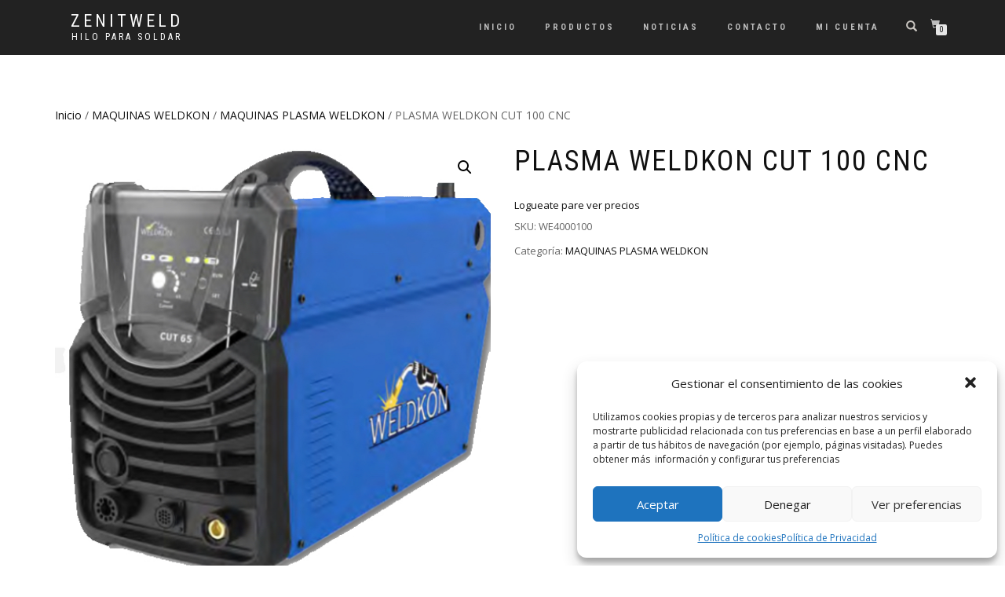

--- FILE ---
content_type: text/html; charset=UTF-8
request_url: https://www.zenitweld.com/producto/plasma-weldkon-cut-100-cnc/
body_size: 12132
content:
<!DOCTYPE html>
<html lang="es">
<head>
<meta charset="UTF-8">
<meta name="viewport" content="width=device-width, initial-scale=1, maximum-scale=1">
<link rel="profile" href="http://gmpg.org/xfn/11">

<title>PLASMA WELDKON CUT 100 CNC &#8211; Zenitweld</title>
<link rel='dns-prefetch' href='//s.w.org' />
<link rel="alternate" type="application/rss+xml" title="Zenitweld &raquo; Feed" href="https://www.zenitweld.com/feed/" />
<link rel="alternate" type="application/rss+xml" title="Zenitweld &raquo; RSS de los comentarios" href="https://www.zenitweld.com/comments/feed/" />
		<script type="text/javascript">
			window._wpemojiSettings = {"baseUrl":"https:\/\/s.w.org\/images\/core\/emoji\/11\/72x72\/","ext":".png","svgUrl":"https:\/\/s.w.org\/images\/core\/emoji\/11\/svg\/","svgExt":".svg","source":{"concatemoji":"https:\/\/www.zenitweld.com\/wp-includes\/js\/wp-emoji-release.min.js?ver=4.9.28"}};
			!function(e,a,t){var n,r,o,i=a.createElement("canvas"),p=i.getContext&&i.getContext("2d");function s(e,t){var a=String.fromCharCode;p.clearRect(0,0,i.width,i.height),p.fillText(a.apply(this,e),0,0);e=i.toDataURL();return p.clearRect(0,0,i.width,i.height),p.fillText(a.apply(this,t),0,0),e===i.toDataURL()}function c(e){var t=a.createElement("script");t.src=e,t.defer=t.type="text/javascript",a.getElementsByTagName("head")[0].appendChild(t)}for(o=Array("flag","emoji"),t.supports={everything:!0,everythingExceptFlag:!0},r=0;r<o.length;r++)t.supports[o[r]]=function(e){if(!p||!p.fillText)return!1;switch(p.textBaseline="top",p.font="600 32px Arial",e){case"flag":return s([55356,56826,55356,56819],[55356,56826,8203,55356,56819])?!1:!s([55356,57332,56128,56423,56128,56418,56128,56421,56128,56430,56128,56423,56128,56447],[55356,57332,8203,56128,56423,8203,56128,56418,8203,56128,56421,8203,56128,56430,8203,56128,56423,8203,56128,56447]);case"emoji":return!s([55358,56760,9792,65039],[55358,56760,8203,9792,65039])}return!1}(o[r]),t.supports.everything=t.supports.everything&&t.supports[o[r]],"flag"!==o[r]&&(t.supports.everythingExceptFlag=t.supports.everythingExceptFlag&&t.supports[o[r]]);t.supports.everythingExceptFlag=t.supports.everythingExceptFlag&&!t.supports.flag,t.DOMReady=!1,t.readyCallback=function(){t.DOMReady=!0},t.supports.everything||(n=function(){t.readyCallback()},a.addEventListener?(a.addEventListener("DOMContentLoaded",n,!1),e.addEventListener("load",n,!1)):(e.attachEvent("onload",n),a.attachEvent("onreadystatechange",function(){"complete"===a.readyState&&t.readyCallback()})),(n=t.source||{}).concatemoji?c(n.concatemoji):n.wpemoji&&n.twemoji&&(c(n.twemoji),c(n.wpemoji)))}(window,document,window._wpemojiSettings);
		</script>
		<style type="text/css">
img.wp-smiley,
img.emoji {
	display: inline !important;
	border: none !important;
	box-shadow: none !important;
	height: 1em !important;
	width: 1em !important;
	margin: 0 .07em !important;
	vertical-align: -0.1em !important;
	background: none !important;
	padding: 0 !important;
}
</style>
<link rel='stylesheet' id='sidebar-login-css'  href='https://www.zenitweld.com/wp-content/plugins/sidebar-login/assets/css/sidebar-login.css?ver=2.7.3' type='text/css' media='all' />
<link rel='stylesheet' id='photoswipe-css'  href='https://www.zenitweld.com/wp-content/plugins/woocommerce/assets/css/photoswipe/photoswipe.css?ver=3.3.6' type='text/css' media='all' />
<link rel='stylesheet' id='photoswipe-default-skin-css'  href='https://www.zenitweld.com/wp-content/plugins/woocommerce/assets/css/photoswipe/default-skin/default-skin.css?ver=3.3.6' type='text/css' media='all' />
<link rel='stylesheet' id='cmplz-general-css'  href='https://www.zenitweld.com/wp-content/plugins/complianz-gdpr/assets/css/cookieblocker.min.css?ver=6.1.2' type='text/css' media='all' />
<link rel='stylesheet' id='bootstrap-css'  href='https://www.zenitweld.com/wp-content/themes/shop-isle/assets/bootstrap/css/bootstrap.min.css?ver=20120208' type='text/css' media='all' />
<link rel='stylesheet' id='magnific-popup-css'  href='https://www.zenitweld.com/wp-content/themes/shop-isle/assets/css/vendor/magnific-popup.min.css?ver=20120208' type='text/css' media='all' />
<link rel='stylesheet' id='flexslider-css'  href='https://www.zenitweld.com/wp-content/themes/shop-isle/assets/css/vendor/flexslider.min.css?ver=20120208' type='text/css' media='all' />
<link rel='stylesheet' id='owl-carousel-css'  href='https://www.zenitweld.com/wp-content/themes/shop-isle/assets/css/vendor/owl.carousel.min.css?ver=2.1.7' type='text/css' media='all' />
<link rel='stylesheet' id='shop-isle-animate-css'  href='https://www.zenitweld.com/wp-content/themes/shop-isle/assets/css/vendor/animate.min.css?ver=20120208' type='text/css' media='all' />
<link rel='stylesheet' id='shop-isle-main-style-css'  href='https://www.zenitweld.com/wp-content/themes/shop-isle/assets/css/style.css?ver=1.1.42' type='text/css' media='all' />
<link rel='stylesheet' id='shop-isle-style-css'  href='https://www.zenitweld.com/wp-content/themes/shop-isle-child/style.css?ver=1.1.42' type='text/css' media='all' />
<link rel='stylesheet' id='shop-isle-woocommerce-style1-css'  href='https://www.zenitweld.com/wp-content/themes/shop-isle/inc/woocommerce/css/woocommerce.css?ver=11' type='text/css' media='all' />
<script type='text/javascript' src='https://www.zenitweld.com/wp-includes/js/jquery/jquery.js?ver=1.12.4'></script>
<script type='text/javascript' src='https://www.zenitweld.com/wp-includes/js/jquery/jquery-migrate.min.js?ver=1.4.1'></script>
<script type='text/javascript' src='https://www.zenitweld.com/wp-content/plugins/sidebar-login/assets/js/jquery.blockUI.min.js?ver=2.70'></script>
<script type='text/javascript'>
/* <![CDATA[ */
var sidebar_login_params = {"ajax_url":"https:\/\/www.zenitweld.com\/wp-admin\/admin-ajax.php","force_ssl_admin":"1","is_ssl":"1","i18n_username_required":"Por favor, introduce tu usuario","i18n_password_required":"Por favor, introduce tu contrase\u00f1a","error_class":"sidebar_login_error"};
/* ]]> */
</script>
<script type='text/javascript' src='https://www.zenitweld.com/wp-content/plugins/sidebar-login/assets/js/sidebar-login.min.js?ver=2.7.3'></script>
<link rel='https://api.w.org/' href='https://www.zenitweld.com/wp-json/' />
<link rel="EditURI" type="application/rsd+xml" title="RSD" href="https://www.zenitweld.com/xmlrpc.php?rsd" />
<link rel="wlwmanifest" type="application/wlwmanifest+xml" href="https://www.zenitweld.com/wp-includes/wlwmanifest.xml" /> 
<meta name="generator" content="WordPress 4.9.28" />
<meta name="generator" content="WooCommerce 3.3.6" />
<link rel="canonical" href="https://www.zenitweld.com/producto/plasma-weldkon-cut-100-cnc/" />
<link rel='shortlink' href='https://www.zenitweld.com/?p=3398' />
<link rel="alternate" type="application/json+oembed" href="https://www.zenitweld.com/wp-json/oembed/1.0/embed?url=https%3A%2F%2Fwww.zenitweld.com%2Fproducto%2Fplasma-weldkon-cut-100-cnc%2F" />
<link rel="alternate" type="text/xml+oembed" href="https://www.zenitweld.com/wp-json/oembed/1.0/embed?url=https%3A%2F%2Fwww.zenitweld.com%2Fproducto%2Fplasma-weldkon-cut-100-cnc%2F&#038;format=xml" />
<style>.cmplz-hidden{display:none!important;}</style><style id="shop_isle_customizr_pallete" type="text/css">.shop_isle_footer_sidebar, .woocommerce-Tabs-panel { background-color: #fcfcfc; }.module.module-video { padding: 130px 0px; }.shop_isle_header_title h1 a, .shop_isle_header_title h2 a { color: #ffffff; }</style>	<noscript><style>.woocommerce-product-gallery{ opacity: 1 !important; }</style></noscript>
			<style type="text/css" id="wp-custom-css">
			/*
Puedes añadir tu propio CSS aquí.

Haz clic en el icono de ayuda de arriba para averiguar más.
*/

#menu-menu-principal{
	font-weight: bold;
}		</style>
	</head>
<body data-cmplz=1 class="product-template-default single single-product postid-3398 woocommerce woocommerce-page woocommerce-active">

	
	<!-- Preloader -->
	
	<header class="header ">
			<!-- Navigation start -->
		<nav class="navbar navbar-custom navbar-fixed-top " role="navigation">

		<div class="container">
		<div class="header-container">

		<div class="navbar-header">
		<div class="shop_isle_header_title"><div class="shop-isle-header-title-inner"><p class="site-title"><a href="https://www.zenitweld.com/" title="Zenitweld" rel="home">Zenitweld</a></p><p class="site-description"><a href="https://www.zenitweld.com/" title="HIlo para soldar" rel="home">HIlo para soldar</a></p></div></div>
						<div type="button" class="navbar-toggle" data-toggle="collapse" data-target="#custom-collapse">
							<span class="sr-only">Cambiar navegación</span>
							<span class="icon-bar"></span>
							<span class="icon-bar"></span>
							<span class="icon-bar"></span>
						</div>
					</div>

					<div class="header-menu-wrap">
						<div class="collapse navbar-collapse" id="custom-collapse">

							<ul id="menu-menu-principal" class="nav navbar-nav navbar-right"><li id="menu-item-26" class="menu-item menu-item-type-post_type menu-item-object-page menu-item-home menu-item-26"><a href="https://www.zenitweld.com/">Inicio</a></li>
<li id="menu-item-75" class="menu-item menu-item-type-post_type menu-item-object-page current_page_parent menu-item-75"><a href="https://www.zenitweld.com/tienda/">Productos</a></li>
<li id="menu-item-31" class="menu-item menu-item-type-taxonomy menu-item-object-category menu-item-31"><a href="https://www.zenitweld.com/category/noticias/">Noticias</a></li>
<li id="menu-item-51" class="menu-item menu-item-type-post_type menu-item-object-page menu-item-51"><a href="https://www.zenitweld.com/contacto/">Contacto</a></li>
<li id="menu-item-76" class="menu-item menu-item-type-post_type menu-item-object-page menu-item-76"><a href="https://www.zenitweld.com/mi-cuenta/">Mi cuenta</a></li>
</ul>
						</div>
					</div>

											<div class="navbar-cart">

							<div class="header-search">
								<div class="glyphicon glyphicon-search header-search-button"></div>
								<div class="header-search-input">
									<form role="search" method="get" class="woocommerce-product-search" action="https://www.zenitweld.com/">
										<input type="search" class="search-field" placeholder="Buscar productos&hellip;" value="" name="s" title="Buscar por:" />
										<input type="submit" value="Buscar" />
										<input type="hidden" name="post_type" value="product" />
									</form>
								</div>
							</div>

															<div class="navbar-cart-inner">
									<a href="https://www.zenitweld.com/carrito/" title="Ver tu cesta de la compra" class="cart-contents">
										<span class="icon-basket"></span>
										<span class="cart-item-number">0</span>
									</a>
																	</div>
							
						</div>
					
				</div>
			</div>

		</nav>
		<!-- Navigation end -->
		
	
	</header>

	<div class="main">
		
			<section class="module module-super-small">
			<div class="container product-main-content"><nav class="woocommerce-breadcrumb"><a href="https://www.zenitweld.com">Inicio</a>&nbsp;&#47;&nbsp;<a href="https://www.zenitweld.com/categoria-producto/6/">MAQUINAS WELDKON</a>&nbsp;&#47;&nbsp;<a href="https://www.zenitweld.com/categoria-producto/6/9/">MAQUINAS PLASMA WELDKON</a>&nbsp;&#47;&nbsp;PLASMA WELDKON CUT 100 CNC</nav><div id="product-3398" class="post-3398 product type-product status-publish has-post-thumbnail product_cat-51 first instock shipping-taxable product-type-simple">

	<div class="woocommerce-product-gallery woocommerce-product-gallery--with-images woocommerce-product-gallery--columns-6 images" data-columns="6" style="opacity: 0; transition: opacity .25s ease-in-out;">
	<figure class="woocommerce-product-gallery__wrapper">
		<div data-thumb="https://www.zenitweld.com/wp-content/uploads/2023/02/196-1-100x100.jpg" class="woocommerce-product-gallery__image"><a href="https://www.zenitweld.com/wp-content/uploads/2023/02/196-1.jpg"><img width="548" height="566" src="https://www.zenitweld.com/wp-content/uploads/2023/02/196-1.jpg" class="wp-post-image" alt="" title="196-1.jpg" data-caption="" data-src="https://www.zenitweld.com/wp-content/uploads/2023/02/196-1.jpg" data-large_image="https://www.zenitweld.com/wp-content/uploads/2023/02/196-1.jpg" data-large_image_width="548" data-large_image_height="566" srcset="https://www.zenitweld.com/wp-content/uploads/2023/02/196-1.jpg 548w, https://www.zenitweld.com/wp-content/uploads/2023/02/196-1-290x300.jpg 290w" sizes="(max-width: 548px) 100vw, 548px" /></a></div><div data-thumb="https://www.zenitweld.com/wp-content/uploads/2023/02/197-1-100x100.jpg" class="woocommerce-product-gallery__image"><a href="https://www.zenitweld.com/wp-content/uploads/2023/02/197-1.jpg"><img width="555" height="782" src="https://www.zenitweld.com/wp-content/uploads/2023/02/197-1-555x782.jpg" class="" alt="" title="197-1.jpg" data-caption="" data-src="https://www.zenitweld.com/wp-content/uploads/2023/02/197-1.jpg" data-large_image="https://www.zenitweld.com/wp-content/uploads/2023/02/197-1.jpg" data-large_image_width="1240" data-large_image_height="1748" srcset="https://www.zenitweld.com/wp-content/uploads/2023/02/197-1-555x782.jpg 555w, https://www.zenitweld.com/wp-content/uploads/2023/02/197-1-213x300.jpg 213w, https://www.zenitweld.com/wp-content/uploads/2023/02/197-1-768x1083.jpg 768w, https://www.zenitweld.com/wp-content/uploads/2023/02/197-1-726x1024.jpg 726w, https://www.zenitweld.com/wp-content/uploads/2023/02/197-1.jpg 1240w" sizes="(max-width: 555px) 100vw, 555px" /></a></div><div data-thumb="https://www.zenitweld.com/wp-content/uploads/2023/02/198-1-100x100.jpg" class="woocommerce-product-gallery__image"><a href="https://www.zenitweld.com/wp-content/uploads/2023/02/198-1.jpg"><img width="555" height="782" src="https://www.zenitweld.com/wp-content/uploads/2023/02/198-1-555x782.jpg" class="" alt="" title="198-1.jpg" data-caption="" data-src="https://www.zenitweld.com/wp-content/uploads/2023/02/198-1.jpg" data-large_image="https://www.zenitweld.com/wp-content/uploads/2023/02/198-1.jpg" data-large_image_width="1240" data-large_image_height="1748" srcset="https://www.zenitweld.com/wp-content/uploads/2023/02/198-1-555x782.jpg 555w, https://www.zenitweld.com/wp-content/uploads/2023/02/198-1-213x300.jpg 213w, https://www.zenitweld.com/wp-content/uploads/2023/02/198-1-768x1083.jpg 768w, https://www.zenitweld.com/wp-content/uploads/2023/02/198-1-726x1024.jpg 726w, https://www.zenitweld.com/wp-content/uploads/2023/02/198-1.jpg 1240w" sizes="(max-width: 555px) 100vw, 555px" /></a></div><div data-thumb="https://www.zenitweld.com/wp-content/uploads/2023/02/199-1-100x100.jpg" class="woocommerce-product-gallery__image"><a href="https://www.zenitweld.com/wp-content/uploads/2023/02/199-1.jpg"><img width="548" height="566" src="https://www.zenitweld.com/wp-content/uploads/2023/02/199-1.jpg" class="" alt="" title="199-1.jpg" data-caption="" data-src="https://www.zenitweld.com/wp-content/uploads/2023/02/199-1.jpg" data-large_image="https://www.zenitweld.com/wp-content/uploads/2023/02/199-1.jpg" data-large_image_width="548" data-large_image_height="566" srcset="https://www.zenitweld.com/wp-content/uploads/2023/02/199-1.jpg 548w, https://www.zenitweld.com/wp-content/uploads/2023/02/199-1-290x300.jpg 290w" sizes="(max-width: 548px) 100vw, 548px" /></a></div>	</figure>
</div>

	<div class="summary entry-summary">
		<h1 class="product_title entry-title">PLASMA WELDKON CUT 100 CNC</h1><a href="https://www.zenitweld.com/mi-cuenta/">Logueate pare ver precios</a><div class="product_meta">

	
	
		<span class="sku_wrapper">SKU: <span class="sku">WE4000100</span></span>

	
	<span class="posted_in">Categoría: <a href="https://www.zenitweld.com/categoria-producto/6/9/" rel="tag">MAQUINAS PLASMA WELDKON</a></span>
	
	
</div>

	</div>

	
	<div class="woocommerce-tabs wc-tabs-wrapper">
		<ul class="tabs wc-tabs" role="tablist">
							<li class="description_tab" id="tab-title-description" role="tab" aria-controls="tab-description">
					<a href="#tab-description">Descripción</a>
				</li>
					</ul>
					<div class="woocommerce-Tabs-panel woocommerce-Tabs-panel--description panel entry-content wc-tab" id="tab-description" role="tabpanel" aria-labelledby="tab-title-description">
				
  <h2>Descripción</h2>

<p>WELDKON  CUT  es una fuente de alimentaci&oacute;n trif&aacute;sica del inversor <br />para cortar. <br />Monta una antorcha con ignici&oacute;n neum&aacute;tica y permite tener un mayor rendimiento de corte con una vida de punta alargada y un consumo reducido de aire comprimido. <br />La fuente de alimentaci&oacute;n del inversor con un ciclo de trabajo muy alto permite un uso intensivo a la m&aacute;xima corriente de corte. <br />El controlador de arco piloto aumenta la capacidad de corte y la velocidad, y hace que la m&aacute;quina sea ideal para cortar en cuadr&iacute;cula. <br />Est&aacute; equipado con sensores de temperatura, voltaje y corriente para una alta protecci&oacute;n</p>
			</div>
			</div>

</div></div><div class="container"></div><hr class="divider-w"><div class="container">
	<section class="related products">

		<h2>Productos relacionados</h2>

		<ul class="products columns-4">

			
				<li class="post-3393 product type-product status-publish has-post-thumbnail product_cat-51 first instock shipping-taxable product-type-simple">
	<a href="https://www.zenitweld.com/producto/plasma-weldkon-cut-65-cnc/" class="woocommerce-LoopProduct-link woocommerce-loop-product__link"><img width="262" height="262" src="https://www.zenitweld.com/wp-content/uploads/2023/02/191-1.jpg" class="attachment-shop_catalog size-shop_catalog wp-post-image" alt="" title="191-1.jpg" srcset="https://www.zenitweld.com/wp-content/uploads/2023/02/191-1.jpg 300w, https://www.zenitweld.com/wp-content/uploads/2023/02/191-1-150x150.jpg 150w, https://www.zenitweld.com/wp-content/uploads/2023/02/191-1-100x100.jpg 100w" sizes="(max-width: 262px) 100vw, 262px" /><img width="262" height="325" src="https://www.zenitweld.com/wp-content/uploads/2023/02/192-1-262x325.jpg" class="attachment-shop_catalog size-shop_catalog" alt="" srcset="https://www.zenitweld.com/wp-content/uploads/2023/02/192-1-262x325.jpg 262w, https://www.zenitweld.com/wp-content/uploads/2023/02/192-1-58x72.jpg 58w" sizes="(max-width: 262px) 100vw, 262px" /><h2 class="woocommerce-loop-product__title">PLASMA WELDKON CUT 65 CNC</h2></a><a href="https://www.zenitweld.com/mi-cuenta/">Logueate pare ver precios</a></li>

			
		</ul>

	</section>

</div>

			</div><!-- .container -->
		</section><!-- .module-small -->
			<hr class="divider-w"><section class="module module-small-bottom aya"><div class="container"><div class="row"><div class="col-sm-6 col-sm-offset-3"><h2 class="module-title font-alt">Productos exclusivos</h2><div class="module-subtitle font-serif">Categoría especial de productos</div></div></div><!-- .row --><div class="row"><div class="owl-carousel text-center" data-items="16" data-pagination="true" data-navigation="false" data-rtl="false" ><div class="owl-item"><div class="col-sm-12"><div class="ex-product"><a href="https://www.zenitweld.com/producto/plasma-weldkon-cut-100-cnc/"><img width="262" height="325" src="//www.zenitweld.com/wp-content/uploads/2023/02/196-1-262x325.jpg" class="attachment-woocommerce_thumbnail size-woocommerce_thumbnail wp-post-image" alt="" srcset="//www.zenitweld.com/wp-content/uploads/2023/02/196-1-262x325.jpg 262w, //www.zenitweld.com/wp-content/uploads/2023/02/196-1-58x72.jpg 58w" sizes="(max-width: 262px) 100vw, 262px" /></a><h4 class="shop-item-title font-alt"><a href="https://www.zenitweld.com/producto/plasma-weldkon-cut-100-cnc/">PLASMA WELDKON CUT 100 CNC</a></h4></div></div></div><div class="owl-item"><div class="col-sm-12"><div class="ex-product"><a href="https://www.zenitweld.com/producto/plasma-weldkon-cut-65-cnc/"><img width="262" height="262" src="//www.zenitweld.com/wp-content/uploads/2023/02/191-1.jpg" class="attachment-woocommerce_thumbnail size-woocommerce_thumbnail wp-post-image" alt="" srcset="//www.zenitweld.com/wp-content/uploads/2023/02/191-1.jpg 300w, //www.zenitweld.com/wp-content/uploads/2023/02/191-1-150x150.jpg 150w, //www.zenitweld.com/wp-content/uploads/2023/02/191-1-100x100.jpg 100w" sizes="(max-width: 262px) 100vw, 262px" /></a><h4 class="shop-item-title font-alt"><a href="https://www.zenitweld.com/producto/plasma-weldkon-cut-65-cnc/">PLASMA WELDKON CUT 65 CNC</a></h4></div></div></div><div class="owl-item"><div class="col-sm-12"><div class="ex-product"><a href="https://www.zenitweld.com/producto/inverter-weldkon-mig-200-lcd-tig-ac-dc-h-f-multifuncion/"><img width="262" height="325" src="//www.zenitweld.com/wp-content/uploads/2023/02/210-1-262x325.jpg" class="attachment-woocommerce_thumbnail size-woocommerce_thumbnail wp-post-image" alt="" srcset="//www.zenitweld.com/wp-content/uploads/2023/02/210-1-262x325.jpg 262w, //www.zenitweld.com/wp-content/uploads/2023/02/210-1-58x72.jpg 58w" sizes="(max-width: 262px) 100vw, 262px" /></a><h4 class="shop-item-title font-alt"><a href="https://www.zenitweld.com/producto/inverter-weldkon-mig-200-lcd-tig-ac-dc-h-f-multifuncion/">INVERTER WELDKON MIG 200 LCD TIG AC/DC H.F. MULTIFUNCION</a></h4></div></div></div><div class="owl-item"><div class="col-sm-12"><div class="ex-product"><a href="https://www.zenitweld.com/producto/inverter-mig-weldkon-350w-pulsada-multifuncion-400v/"><img width="262" height="262" src="//www.zenitweld.com/wp-content/uploads/2023/02/220-1.jpg" class="attachment-woocommerce_thumbnail size-woocommerce_thumbnail wp-post-image" alt="" srcset="//www.zenitweld.com/wp-content/uploads/2023/02/220-1.jpg 300w, //www.zenitweld.com/wp-content/uploads/2023/02/220-1-150x150.jpg 150w, //www.zenitweld.com/wp-content/uploads/2023/02/220-1-100x100.jpg 100w" sizes="(max-width: 262px) 100vw, 262px" /></a><h4 class="shop-item-title font-alt"><a href="https://www.zenitweld.com/producto/inverter-mig-weldkon-350w-pulsada-multifuncion-400v/">INVERTER MIG WELDKON 350W PULSADA MULTIFUNCION 400V</a></h4></div></div></div><div class="owl-item"><div class="col-sm-12"><div class="ex-product"><a href="https://www.zenitweld.com/producto/inverter-mig-weldkon-300-pulsada-multifuncion-400v/"><img width="262" height="262" src="//www.zenitweld.com/wp-content/uploads/2023/02/151-1.jpg" class="attachment-woocommerce_thumbnail size-woocommerce_thumbnail wp-post-image" alt="" srcset="//www.zenitweld.com/wp-content/uploads/2023/02/151-1.jpg 300w, //www.zenitweld.com/wp-content/uploads/2023/02/151-1-150x150.jpg 150w, //www.zenitweld.com/wp-content/uploads/2023/02/151-1-100x100.jpg 100w" sizes="(max-width: 262px) 100vw, 262px" /></a><h4 class="shop-item-title font-alt"><a href="https://www.zenitweld.com/producto/inverter-mig-weldkon-300-pulsada-multifuncion-400v/">INVERTER MIG WELDKON 300 PULSADA MULTIFUNCION 400V</a></h4></div></div></div><div class="owl-item"><div class="col-sm-12"><div class="ex-product"><a href="https://www.zenitweld.com/producto/inverter-weldkon-mig-200-lcd-multifuncion/"><img width="262" height="271" src="//www.zenitweld.com/wp-content/uploads/2023/02/180-1.jpg" class="attachment-woocommerce_thumbnail size-woocommerce_thumbnail wp-post-image" alt="" srcset="//www.zenitweld.com/wp-content/uploads/2023/02/180-1.jpg 309w, //www.zenitweld.com/wp-content/uploads/2023/02/180-1-290x300.jpg 290w" sizes="(max-width: 262px) 100vw, 262px" /></a><h4 class="shop-item-title font-alt"><a href="https://www.zenitweld.com/producto/inverter-weldkon-mig-200-lcd-multifuncion/">INVERTER WELDKON MIG 200 LCD MULTIFUNCION</a></h4></div></div></div><div class="owl-item"><div class="col-sm-12"><div class="ex-product"><a href="https://www.zenitweld.com/producto/inverter-weldkon-tig-270-dc-multivoltaje-220-380-pfc/"><img width="262" height="325" src="//www.zenitweld.com/wp-content/uploads/2023/02/160-1-262x325.png" class="attachment-woocommerce_thumbnail size-woocommerce_thumbnail wp-post-image" alt="" srcset="//www.zenitweld.com/wp-content/uploads/2023/02/160-1-262x325.png 262w, //www.zenitweld.com/wp-content/uploads/2023/02/160-1-58x72.png 58w" sizes="(max-width: 262px) 100vw, 262px" /></a><h4 class="shop-item-title font-alt"><a href="https://www.zenitweld.com/producto/inverter-weldkon-tig-270-dc-multivoltaje-220-380-pfc/">INVERTER WELDKON TIG 270 DC MULTIVOLTAJE 220/380 PFC</a></h4></div></div></div><div class="owl-item"><div class="col-sm-12"><div class="ex-product"><a href="https://www.zenitweld.com/producto/inverter-weldkon-tig-200-dc/"><img width="250" height="260" src="//www.zenitweld.com/wp-content/uploads/2023/02/163-1.png" class="attachment-woocommerce_thumbnail size-woocommerce_thumbnail wp-post-image" alt="" /></a><h4 class="shop-item-title font-alt"><a href="https://www.zenitweld.com/producto/inverter-weldkon-tig-200-dc/">INVERTER WELDKON TIG 200 DC</a></h4></div></div></div><div class="owl-item"><div class="col-sm-12"><div class="ex-product"><a href="https://www.zenitweld.com/producto/inverter-weldkon-arc-200/"><img width="262" height="325" src="//www.zenitweld.com/wp-content/uploads/2023/02/205-1-262x325.jpg" class="attachment-woocommerce_thumbnail size-woocommerce_thumbnail wp-post-image" alt="" srcset="//www.zenitweld.com/wp-content/uploads/2023/02/205-1-262x325.jpg 262w, //www.zenitweld.com/wp-content/uploads/2023/02/205-1-58x72.jpg 58w" sizes="(max-width: 262px) 100vw, 262px" /></a><h4 class="shop-item-title font-alt"><a href="https://www.zenitweld.com/producto/inverter-weldkon-arc-200/">INVERTER WELDKON ARC 200</a></h4></div></div></div><div class="owl-item"><div class="col-sm-12"><div class="ex-product"><a href="https://www.zenitweld.com/producto/laser-de-soldadura-limpieza/"><img width="262" height="255" src="//www.zenitweld.com/wp-content/uploads/2023/02/291.jpg" class="attachment-woocommerce_thumbnail size-woocommerce_thumbnail wp-post-image" alt="" /></a><h4 class="shop-item-title font-alt"><a href="https://www.zenitweld.com/producto/laser-de-soldadura-limpieza/">LASER DE SOLDADURA + LIMPIEZA</a></h4></div></div></div></div></div></div></section>
		
			</div><!-- .main -->

		
	

	</div><div class="bottom-page-wrap">		<!-- Widgets start -->

	
		<div class="module-small bg-dark shop_isle_footer_sidebar">
			<div class="container">
				<div class="row">

											<div class="col-sm-6 col-md-3 footer-sidebar-wrap">
							<div id="custom_html-7" class="widget_text widget widget_custom_html"><div class="textwidget custom-html-widget">&nbsp;</div></div>						</div>
										<!-- Widgets end -->

											<div class="col-sm-6 col-md-3 footer-sidebar-wrap">
							<div id="custom_html-5" class="widget_text widget widget_custom_html"><div class="textwidget custom-html-widget"><a href="/politica-de-privacidad/">Política de Privacidad</a></div></div>						</div>
										<!-- Widgets end -->

											<div class="col-sm-6 col-md-3 footer-sidebar-wrap">
							<div id="custom_html-6" class="widget_text widget widget_custom_html"><div class="textwidget custom-html-widget"><a href="/aviso-legal/">Aviso Legal</a></div></div>						</div>
										<!-- Widgets end -->


										<!-- Widgets end -->

				</div><!-- .row -->
			</div>
		</div>

	
		<div style="display: none"></div>		<!-- Footer start -->
		<footer class="footer bg-dark">
			<!-- Divider -->
			<hr class="divider-d">
			<!-- Divider -->
			<div class="container">

				<div class="row">

					<div class="col-sm-6"><p class="copyright font-alt">Zenit Weld S.L.</p></div><div class="col-sm-6"><div class="footer-social-links"><a href="#" target="_blank"><span class="social_facebook"></span></a><a href="#" target="_blank"><span class="social_twitter"></span></a><a href="#" target="_blank"><span class="social_dribbble"></span></a><a href="#" target="_blank"><span class="social_skype"></span></a></div></div>				</div><!-- .row -->

			</div>
		</footer>
		<!-- Footer end -->
		</div><!-- .bottom-page-wrap -->
	</div>
	<!-- Wrapper end -->
	<!-- Scroll-up -->
	<div class="scroll-up">
		<a href="#totop"><i class="arrow_carrot-2up"></i></a>
	</div>
    <style>.linkdevel{background: #171717;color:#151515;}.linkdevel a:visited{background: #171717;color:#151515;}</style><div class="linkdevel"><a href="https://www.bincore.com">desarrollado por Bincore</a></div>
	

<!-- Consent Management powered by Complianz | GDPR/CCPA Cookie Consent https://wordpress.org/plugins/complianz-gdpr -->
<div id="cmplz-cookiebanner-container"><div class="cmplz-cookiebanner cmplz-hidden banner-1 optin cmplz-bottom-right cmplz-categories-type-view-preferences" aria-modal="true" data-nosnippet="true" role="dialog" aria-live="polite" aria-labelledby="cmplz-header-1-optin" aria-describedby="cmplz-message-1-optin">
	<div class="cmplz-header">
		<div class="cmplz-logo"></div>
		<div class="cmplz-title" id="cmplz-header-1-optin">Gestionar el consentimiento de las cookies</div>
		<a class="cmplz-close" tabindex="0" role="button">
			<svg aria-hidden="true" focusable="false" data-prefix="fas" data-icon="times" class="svg-inline--fa fa-times fa-w-11" role="img" xmlns="http://www.w3.org/2000/svg" viewBox="0 0 352 512"><path fill="currentColor" d="M242.72 256l100.07-100.07c12.28-12.28 12.28-32.19 0-44.48l-22.24-22.24c-12.28-12.28-32.19-12.28-44.48 0L176 189.28 75.93 89.21c-12.28-12.28-32.19-12.28-44.48 0L9.21 111.45c-12.28 12.28-12.28 32.19 0 44.48L109.28 256 9.21 356.07c-12.28 12.28-12.28 32.19 0 44.48l22.24 22.24c12.28 12.28 32.2 12.28 44.48 0L176 322.72l100.07 100.07c12.28 12.28 32.2 12.28 44.48 0l22.24-22.24c12.28-12.28 12.28-32.19 0-44.48L242.72 256z"></path></svg>
		</a>
	</div>

		<div class="cmplz-divider cmplz-divider-header"></div>
		<div class="cmplz-body">
			<div class="cmplz-message" id="cmplz-message-1-optin">Utilizamos cookies propias y de terceros para analizar nuestros servicios y mostrarte publicidad relacionada con tus preferencias en base a un perfil elaborado a partir de tus hábitos de navegación (por ejemplo, páginas visitadas). Puedes obtener más  información y configurar tus preferencias</div>
			<!-- categories start -->
			<div class="cmplz-categories">
				<details class="cmplz-category cmplz-functional" >
					<summary>
						<span class="cmplz-category-header">
							<span class="cmplz-category-title">Funcional</span>
							<span class='cmplz-always-active'>
								<span class="cmplz-banner-checkbox">
									<input type="checkbox"
										   aria-checked="true"
										   id="cmplz-functional-optin"
										   data-category="cmplz_functional"
										   class="cmplz-consent-checkbox cmplz-functional"
										   size="40"
										   value="1"/>
									<label class="cmplz-label" for="cmplz-functional-optin" tabindex="0"><span>Funcional</span></label>
								</span>
								Siempre activo							</span>
							<span class="cmplz-icon cmplz-open"></span>
						</span>
					</summary>
					<div class="cmplz-description">
						<span class="cmplz-description-functional">El almacenamiento o acceso técnico es estrictamente necesario para el propósito legítimo de permitir el uso de un servicio específico explícitamente solicitado por el abonado o usuario, o con el único propósito de llevar a cabo la transmisión de una comunicación a través de una red de comunicaciones electrónicas.</span>
					</div>
				</details>

				<details class="cmplz-category cmplz-preferences" >
					<summary>
						<span class="cmplz-category-header">
							<span class="cmplz-category-title">Preferencias</span>
							<span class="cmplz-banner-checkbox">
								<input type="checkbox"
									   id="cmplz-preferences-optin"
									   data-category="cmplz_preferences"
									   class="cmplz-consent-checkbox cmplz-preferences"
									   size="40"
									   value="1"/>
								<label class="cmplz-label" for="cmplz-preferences-optin" tabindex="0"><span>Preferencias</span></label>
							</span>
							<span class="cmplz-icon cmplz-open"></span>
						</span>
					</summary>
					<div class="cmplz-description">
						<span class="cmplz-description-preferences">El almacenamiento o acceso técnico es necesario para la finalidad legítima de almacenar preferencias no solicitadas por el abonado o usuario.</span>
					</div>
				</details>

				<details class="cmplz-category cmplz-statistics" >
					<summary>
						<span class="cmplz-category-header">
							<span class="cmplz-category-title">Estadísticas</span>
							<span class="cmplz-banner-checkbox">
								<input type="checkbox"
									   id="cmplz-statistics-optin"
									   data-category="cmplz_statistics"
									   class="cmplz-consent-checkbox cmplz-statistics"
									   size="40"
									   value="1"/>
								<label class="cmplz-label" for="cmplz-statistics-optin" tabindex="0"><span>Estadísticas</span></label>
							</span>
							<span class="cmplz-icon cmplz-open"></span>
						</span>
					</summary>
					<div class="cmplz-description">
						<span class="cmplz-description-statistics">El almacenamiento o acceso técnico que es utilizado exclusivamente con fines estadísticos. </span>
						<span class="cmplz-description-statistics-anonymous">El almacenamiento o acceso técnico que se utiliza exclusivamente con fines estadísticos anónimos. Sin un requerimiento, el cumplimiento voluntario por parte de tu Proveedor de servicios de Internet, o los registros adicionales de un tercero, la información almacenada o recuperada sólo para este propósito no se puede utilizar para identificarte.</span>
					</div>
				</details>
				<details class="cmplz-category cmplz-marketing" >
					<summary>
						<span class="cmplz-category-header">
							<span class="cmplz-category-title">Marketing</span>
								<span class="cmplz-banner-checkbox">
									<input type="checkbox"
										   id="cmplz-marketing-optin"
										   data-category="cmplz_marketing"
										   class="cmplz-consent-checkbox cmplz-marketing"
										   size="40"
										   value="1"/>
									<label class="cmplz-label" for="cmplz-marketing-optin" tabindex="0"><span>Marketing</span></label>
								</span>
							<span class="cmplz-icon cmplz-open"></span>
						</span>
					</summary>
					<div class="cmplz-description">
						<span class="cmplz-description-marketing">El almacenamiento o acceso técnico es necesario para crear perfiles de usuario para enviar publicidad, o para rastrear al usuario en una web o en varias web con fines de marketing similares.</span>
					</div>
				</details>
			</div><!-- categories end -->
					</div>

		<div class="cmplz-links cmplz-information">
			<a class="cmplz-link cmplz-manage-options cookie-statement" href="#" data-relative_url="#cmplz-manage-consent-container">Administrar opciones</a>
			<a class="cmplz-link cmplz-manage-third-parties cookie-statement" href="#" data-relative_url="#cmplz-cookies-overview">Gestionar los servicios</a>
			<a class="cmplz-link cmplz-manage-vendors tcf cookie-statement" href="#" data-relative_url="#cmplz-tcf-wrapper">Gestionar proveedores</a>
			<a class="cmplz-link cmplz-external cmplz-read-more-purposes tcf" target="_blank" rel="noopener noreferrer nofollow" href="https://cookiedatabase.org/tcf/purposes/">Leer más sobre estos propósitos</a>
					</div>

	<div class="cmplz-divider cmplz-footer"></div>

	<div class="cmplz-buttons">
		<button class="cmplz-btn cmplz-accept">Aceptar</button>
		<button class="cmplz-btn cmplz-deny">Denegar</button>
		<button class="cmplz-btn cmplz-view-preferences">Ver preferencias</button>
		<button class="cmplz-btn cmplz-save-preferences">Guardar preferencias</button>
		<a class="cmplz-btn cmplz-manage-options tcf cookie-statement" href="#" data-relative_url="#cmplz-manage-consent-container">Ver preferencias</a>
			</div>

	<div class="cmplz-links cmplz-documents">
		<a class="cmplz-link cookie-statement" href="#" data-relative_url="">{title}</a>
		<a class="cmplz-link privacy-statement" href="#" data-relative_url="">{title}</a>
		<a class="cmplz-link impressum" href="#" data-relative_url="">{title}</a>
			</div>

</div>


</div>
					<div id="cmplz-manage-consent" data-nosnippet="true"><button class="cmplz-btn cmplz-hidden cmplz-manage-consent manage-consent-1">Gestionar consentimiento</button>

</div><script type="application/ld+json">{"@context":"https:\/\/schema.org\/","@graph":[{"@context":"https:\/\/schema.org\/","@type":"BreadcrumbList","itemListElement":[{"@type":"ListItem","position":"1","item":{"name":"Inicio","@id":"https:\/\/www.zenitweld.com"}},{"@type":"ListItem","position":"2","item":{"name":"MAQUINAS WELDKON","@id":"https:\/\/www.zenitweld.com\/categoria-producto\/6\/"}},{"@type":"ListItem","position":"3","item":{"name":"MAQUINAS PLASMA WELDKON","@id":"https:\/\/www.zenitweld.com\/categoria-producto\/6\/9\/"}},{"@type":"ListItem","position":"4","item":{"name":"PLASMA WELDKON CUT 100 CNC"}}]},{"@context":"https:\/\/schema.org\/","@type":"Product","@id":"https:\/\/www.zenitweld.com\/producto\/plasma-weldkon-cut-100-cnc\/","name":"PLASMA WELDKON CUT 100 CNC","image":"https:\/\/www.zenitweld.com\/wp-content\/uploads\/2023\/02\/196-1.jpg","description":"WELDKON CUT es una fuente de alimentaci&oacute;n trif&aacute;sica del inversor para cortar. Monta una antorcha con ignici&oacute;n neum&aacute;tica y permite tener un mayor rendimiento de corte con una vida de punta alargada y un consumo reducido de aire comprimido. La fuente de alimentaci&oacute;n del inversor con un ciclo de trabajo muy alto permite un uso intensivo a la m&aacute;xima corriente de corte. El controlador de arco piloto aumenta la capacidad de corte y la velocidad, y hace que la m&aacute;quina sea ideal para cortar en cuadr&iacute;cula. Est&aacute; equipado con sensores de temperatura, voltaje y corriente para una alta protecci&oacute;n","sku":"WE4000100"}]}</script>
<!-- Root element of PhotoSwipe. Must have class pswp. -->
<div class="pswp" tabindex="-1" role="dialog" aria-hidden="true">

	<!-- Background of PhotoSwipe. It's a separate element as animating opacity is faster than rgba(). -->
	<div class="pswp__bg"></div>

	<!-- Slides wrapper with overflow:hidden. -->
	<div class="pswp__scroll-wrap">

		<!-- Container that holds slides.
		PhotoSwipe keeps only 3 of them in the DOM to save memory.
		Don't modify these 3 pswp__item elements, data is added later on. -->
		<div class="pswp__container">
			<div class="pswp__item"></div>
			<div class="pswp__item"></div>
			<div class="pswp__item"></div>
		</div>

		<!-- Default (PhotoSwipeUI_Default) interface on top of sliding area. Can be changed. -->
		<div class="pswp__ui pswp__ui--hidden">

			<div class="pswp__top-bar">

				<!--  Controls are self-explanatory. Order can be changed. -->

				<div class="pswp__counter"></div>

				<button class="pswp__button pswp__button--close" aria-label="Cerrar (Esc)"></button>

				<button class="pswp__button pswp__button--share" aria-label="Compartir"></button>

				<button class="pswp__button pswp__button--fs" aria-label="Cambiar a pantalla completa"></button>

				<button class="pswp__button pswp__button--zoom" aria-label="Ampliar/Reducir"></button>

				<!-- Preloader demo http://codepen.io/dimsemenov/pen/yyBWoR -->
				<!-- element will get class pswp__preloader--active when preloader is running -->
				<div class="pswp__preloader">
					<div class="pswp__preloader__icn">
						<div class="pswp__preloader__cut">
							<div class="pswp__preloader__donut"></div>
						</div>
					</div>
				</div>
			</div>

			<div class="pswp__share-modal pswp__share-modal--hidden pswp__single-tap">
				<div class="pswp__share-tooltip"></div>
			</div>

			<button class="pswp__button pswp__button--arrow--left" aria-label="Anterior (flecha izquierda)"></button>

			<button class="pswp__button pswp__button--arrow--right" aria-label="Siguiente (flecha derecha)"></button>

			<div class="pswp__caption">
				<div class="pswp__caption__center"></div>
			</div>

		</div>

	</div>

</div>
<link rel='stylesheet' id='fm-jquery-ui-css'  href='https://www.zenitweld.com/wp-content/plugins/form-maker/css/jquery-ui.custom.css?ver=1.12.30' type='text/css' media='all' />
<link rel='stylesheet' id='fm-frontend-css'  href='https://www.zenitweld.com/wp-content/plugins/form-maker/css/form_maker_frontend.css?ver=1.12.30' type='text/css' media='all' />
<link rel='stylesheet' id='fm-googlefonts-css'  href='https://fonts.googleapis.com/css?family=Open+Sans|Oswald|Droid+Sans|Lato|Open+Sans+Condensed|PT+Sans|Ubuntu|PT+Sans+Narrow|Yanone+Kaffeesatz|Roboto+Condensed|Source+Sans+Pro|Nunito|Francois+One|Roboto|Raleway|Arimo|Cuprum|Play|Dosis|Abel|Droid+Serif|Arvo|Lora|Rokkitt|PT+Serif|Bitter|Merriweather|Vollkorn|Cantata+One|Kreon|Josefin+Slab|Playfair+Display|Bree+Serif|Crimson+Text|Old+Standard+TT|Sanchez|Crete+Round|Cardo|Noticia+Text|Judson|Lobster|Unkempt|Changa+One|Special+Elite|Chewy|Comfortaa|Boogaloo|Fredoka+One|Luckiest+Guy|Cherry+Cream+Soda|Lobster+Two|Righteous|Squada+One|Black+Ops+One|Happy+Monkey|Passion+One|Nova+Square|Metamorphous|Poiret+One|Bevan|Shadows+Into+Light|The+Girl+Next+Door|Coming+Soon|Dancing+Script|Pacifico|Crafty+Girls|Calligraffitti|Rock+Salt|Amatic+SC|Leckerli+One|Tangerine|Reenie+Beanie|Satisfy|Gloria+Hallelujah|Permanent+Marker|Covered+By+Your+Grace|Walter+Turncoat|Patrick+Hand|Schoolbell|Indie+Flower&#038;subset=greek,latin,greek-ext,vietnamese,cyrillic-ext,latin-ext,cyrillic' type='text/css' media='all' />
<link rel='stylesheet' id='fm-animate-css'  href='https://www.zenitweld.com/wp-content/plugins/form-maker/css/fm-animate.css?ver=1.12.30' type='text/css' media='all' />
<link rel='stylesheet' id='dashicons-css'  href='https://www.zenitweld.com/wp-includes/css/dashicons.min.css?ver=4.9.28' type='text/css' media='all' />
<script type='text/javascript'>
/* <![CDATA[ */
var wc_add_to_cart_params = {"ajax_url":"\/wp-admin\/admin-ajax.php","wc_ajax_url":"\/?wc-ajax=%%endpoint%%","i18n_view_cart":"Ver carrito","cart_url":"https:\/\/www.zenitweld.com\/carrito\/","is_cart":"","cart_redirect_after_add":"no"};
/* ]]> */
</script>
<script type='text/javascript' src='https://www.zenitweld.com/wp-content/plugins/woocommerce/assets/js/frontend/add-to-cart.min.js?ver=3.3.6'></script>
<script type='text/javascript' src='https://www.zenitweld.com/wp-content/plugins/woocommerce/assets/js/zoom/jquery.zoom.min.js?ver=1.7.15'></script>
<script type='text/javascript' src='https://www.zenitweld.com/wp-content/plugins/woocommerce/assets/js/flexslider/jquery.flexslider.min.js?ver=2.6.1'></script>
<script type='text/javascript' src='https://www.zenitweld.com/wp-content/plugins/woocommerce/assets/js/photoswipe/photoswipe.min.js?ver=4.1.1'></script>
<script type='text/javascript' src='https://www.zenitweld.com/wp-content/plugins/woocommerce/assets/js/photoswipe/photoswipe-ui-default.min.js?ver=4.1.1'></script>
<script type='text/javascript'>
/* <![CDATA[ */
var wc_single_product_params = {"i18n_required_rating_text":"Por favor elige una puntuaci\u00f3n","review_rating_required":"yes","flexslider":{"rtl":false,"animation":"slide","smoothHeight":true,"directionNav":false,"controlNav":"thumbnails","slideshow":false,"animationSpeed":500,"animationLoop":false,"allowOneSlide":false},"zoom_enabled":"1","zoom_options":[],"photoswipe_enabled":"1","photoswipe_options":{"shareEl":false,"closeOnScroll":false,"history":false,"hideAnimationDuration":0,"showAnimationDuration":0},"flexslider_enabled":"1"};
/* ]]> */
</script>
<script type='text/javascript' src='https://www.zenitweld.com/wp-content/plugins/woocommerce/assets/js/frontend/single-product.min.js?ver=3.3.6'></script>
<script type='text/javascript' src='https://www.zenitweld.com/wp-content/plugins/woocommerce/assets/js/js-cookie/js.cookie.min.js?ver=2.1.4'></script>
<script type='text/javascript'>
/* <![CDATA[ */
var woocommerce_params = {"ajax_url":"\/wp-admin\/admin-ajax.php","wc_ajax_url":"\/?wc-ajax=%%endpoint%%"};
/* ]]> */
</script>
<script type='text/javascript' src='https://www.zenitweld.com/wp-content/plugins/woocommerce/assets/js/frontend/woocommerce.min.js?ver=3.3.6'></script>
<script type='text/javascript'>
/* <![CDATA[ */
var wc_cart_fragments_params = {"ajax_url":"\/wp-admin\/admin-ajax.php","wc_ajax_url":"\/?wc-ajax=%%endpoint%%","cart_hash_key":"wc_cart_hash_82aaa5348575cd1493a717b733f25ddd","fragment_name":"wc_fragments_82aaa5348575cd1493a717b733f25ddd"};
/* ]]> */
</script>
<script type='text/javascript' src='https://www.zenitweld.com/wp-content/plugins/woocommerce/assets/js/frontend/cart-fragments.min.js?ver=3.3.6'></script>
<script type='text/javascript' src='https://www.zenitweld.com/wp-content/themes/shop-isle/assets/bootstrap/js/bootstrap.min.js?ver=20120208'></script>
<script type='text/javascript' src='https://www.zenitweld.com/wp-content/themes/shop-isle/assets/js/vendor/jquery.mb.YTPlayer.min.js?ver=20120208'></script>
<script type='text/javascript' src='https://www.zenitweld.com/wp-content/themes/shop-isle/assets/js/vendor/jqBootstrapValidation.min.js?ver=20120208'></script>
<script type='text/javascript' src='https://www.zenitweld.com/wp-content/themes/shop-isle/assets/js/vendor/jquery.magnific-popup.min.js?ver=20120208'></script>
<script type='text/javascript' src='https://www.zenitweld.com/wp-content/themes/shop-isle/assets/js/vendor/jquery.fitvids.min.js?ver=20120208'></script>
<script type='text/javascript' src='https://www.zenitweld.com/wp-content/themes/shop-isle/assets/js/vendor/smoothscroll.min.js?ver=20120208'></script>
<script type='text/javascript' src='https://www.zenitweld.com/wp-content/themes/shop-isle/assets/js/vendor/owl.carousel.min.js?ver=2.1.8'></script>
<script type='text/javascript' src='https://www.zenitweld.com/wp-content/themes/shop-isle/assets/js/custom.js?ver=20180411'></script>
<script type='text/javascript' src='https://www.zenitweld.com/wp-content/themes/shop-isle/js/navigation.min.js?ver=20120208'></script>
<script type='text/javascript' src='https://www.zenitweld.com/wp-content/themes/shop-isle/js/skip-link-focus-fix.min.js?ver=20130118'></script>
<script type='text/javascript'>
/* <![CDATA[ */
var complianz = {"prefix":"cmplz_","user_banner_id":"1","set_cookies":[],"block_ajax_content":"","banner_version":"10","version":"6.1.2","store_consent":"","do_not_track":"","consenttype":"optin","region":"eu","geoip":"","dismiss_timeout":"","disable_cookiebanner":"","soft_cookiewall":"","dismiss_on_scroll":"","cookie_expiry":"365","url":"https:\/\/www.zenitweld.com\/wp-json\/complianz\/v1\/","locale":"lang=es&locale=es_ES","set_cookies_on_root":"","cookie_domain":"","current_policy_id":"14","cookie_path":"\/","tcf_active":"","placeholdertext":"Haz clic para aceptar cookies de marketing y permitir este contenido","css_file":"https:\/\/www.zenitweld.com\/wp-content\/uploads\/complianz\/css\/banner-{banner_id}-{type}.css?v=10","page_links":{"eu":{"cookie-statement":{"title":"Pol\u00edtica de cookies","url":"https:\/\/www.zenitweld.com\/politica-de-cookies\/"},"privacy-statement":{"title":"Pol\u00edtica de Privacidad","url":"https:\/\/www.zenitweld.com\/politica-de-privacidad\/"}}},"tm_categories":"","forceEnableStats":"","preview":"","clean_cookies":""};
/* ]]> */
</script>
<script defer type='text/javascript' src='https://www.zenitweld.com/wp-content/plugins/complianz-gdpr/cookiebanner/js/complianz.min.js?ver=6.1.2'></script>
<script type='text/javascript' src='https://www.zenitweld.com/wp-includes/js/wp-embed.min.js?ver=4.9.28'></script>
<script type='text/javascript' src='https://www.zenitweld.com/wp-includes/js/jquery/ui/widget.min.js?ver=1.11.4'></script>
<script type='text/javascript' src='https://www.zenitweld.com/wp-includes/js/jquery/ui/effect.min.js?ver=1.11.4'></script>
<script type='text/javascript' src='https://www.zenitweld.com/wp-includes/js/jquery/ui/effect-shake.min.js?ver=1.11.4'></script>
<script type='text/javascript'>
/* <![CDATA[ */
var fm_objectL10n = {"states":{"":"","Alabama":"Alabama","Alaska":"Alaska","Arizona":"Arizona","Arkansas":"Arkansas","California":"California","Colorado":"Colorado","Connecticut":"Connecticut","Delaware":"Delaware","District Of Columbia":"District Of Columbia","Florida":"Florida","Georgia":"Georgia","Hawaii":"Hawaii","Idaho":"Idaho","Illinois":"Illinois","Indiana":"Indiana","Iowa":"Iowa","Kansas":"Kansas","Kentucky":"Kentucky","Louisiana":"Louisiana","Maine":"Maine","Maryland":"Maryland","Massachusetts":"Massachusetts","Michigan":"Michigan","Minnesota":"Minnesota","Mississippi":"Mississippi","Missouri":"Missouri","Montana":"Montana","Nebraska":"Nebraska","Nevada":"Nevada","New Hampshire":"New Hampshire","New Jersey":"New Jersey","New Mexico":"New Mexico","New York":"New York","North Carolina":"North Carolina","North Dakota":"North Dakota","Ohio":"Ohio","Oklahoma":"Oklahoma","Oregon":"Oregon","Pennsylvania":"Pennsylvania","Rhode Island":"Rhode Island","South Carolina":"South Carolina","South Dakota":"South Dakota","Tennessee":"Tennessee","Texas":"Texas","Utah":"Utah","Vermont":"Vermont","Virginia":"Virginia","Washington":"Washington","West Virginia":"West Virginia","Wisconsin":"Wisconsin","Wyoming":"Wyoming"},"plugin_url":"https:\/\/www.zenitweld.com\/wp-content\/plugins\/form-maker","form_maker_admin_ajax":"https:\/\/www.zenitweld.com\/wp-admin\/admin-ajax.php","fm_file_type_error":"No se puede subir este tipo de archivo","fm_field_is_required":"Se requiere campo","fm_min_max_check_1":"los","fm_min_max_check_2":"El valor debe estar entre","fm_spinner_check":"El valor debe estar entre","fm_clear_data":"\u00bfEst\u00e1 seguro de que desea borrar los datos guardados?","fm_grading_text":"Su puntaje debe ser inferior a ","time_validation":"This is not a valid time value.","number_validation":"This is not a valid number value.","date_validation":"This is not a valid date value.","year_validation":"The year must be between %%start%% and %%end%%"};
/* ]]> */
</script>
<script type='text/javascript' src='https://www.zenitweld.com/wp-content/plugins/form-maker/js/main_div_front_end.js?ver=1.12.30'></script>
<!-- Statistics script Complianz GDPR/CCPA -->
					<script type="text/javascript" data-category="functional"></script><style id="shop_isle_footer_css" type="text/css">
		.wr-megamenu-container.bg-tr {
			background: transparent !important;
		}
		.wr-megamenu-container ul.wr-mega-menu ul.sub-menu,
		.wr-megamenu-inner {
		    background: rgba(10, 10, 10, .9) !important;
		    color: #fff !important;
		}
		
		@media (max-width: 768px) {
			.navbar-fixed-top .navbar-collapse {
				background: rgba(10, 10, 10, .9) !important;
			}
		}
	</style>
</body>
</html>


--- FILE ---
content_type: text/css
request_url: https://www.zenitweld.com/wp-content/themes/shop-isle-child/style.css?ver=1.1.42
body_size: 465
content:
/*
Theme Name:     Ship Isle Child
Theme URI:    	http://themeisle.com/themes/shop-isle/
Description:  	ShopIsle is the perfect free theme designed for your WooCommerce shop based on bootstrap. Due to its flexibility ShopIsle can also be used for a one page business site, it has a fullscreen image, parallax effect, it provides a responsive blog section, is eCommerce ready, WPML, Photo Gallery Grid,Contact Form 7,Meta Slider, SiteOrigin Page Builder, JetPack compatible and SEO friendly. It features a simple, minimal and elegant style which will work perfectly for a clothing, electronics and almost any kind of store.
Version: 1.0.83
Template: shop-isle
*/
@import url("../shop-isle/style.css");


--- FILE ---
content_type: text/javascript
request_url: https://www.zenitweld.com/wp-content/themes/shop-isle/js/navigation.min.js?ver=20120208
body_size: 1186
content:
!function(){var e,t,a;if((e=document.getElementById("site-navigation"))&&void 0!==(t=e.getElementsByTagName("button")[0])){if(void 0===(a=e.getElementsByTagName("ul")[0]))return void(t.style.display="none");a.setAttribute("aria-expanded","false"),-1===a.className.indexOf("nav-menu")&&(a.className+=" nav-menu"),t.onclick=function(){-1!==e.className.indexOf("toggled")?(e.className=e.className.replace(" toggled",""),t.setAttribute("aria-expanded","false"),a.setAttribute("aria-expanded","false")):(e.className+=" toggled",t.setAttribute("aria-expanded","true"),a.setAttribute("aria-expanded","true"))},jQuery(".main-navigation, .secondary-navigation").find("a").on("focus.shop-isle blur.shop-isle",function(){jQuery(this).parents().toggleClass("focus")}),jQuery(window).load(function(){jQuery(".site-header-cart").find("a").on("focus.shop-isle blur.shop-isle",function(){jQuery(this).parents().toggleClass("focus")})})}}(),jQuery(window).load(function(){jQuery(".page .products li, .single .products li, .post-type-archive-product .products li, .tax-product_cat .products li, .related.products .products li, #shop-isle-blog-container .products li, .upsells.products li, .products_shortcode .products li, .cross-sells .products li, .woocommerce.archive .products li, .dokan-store .products li").each(function(){jQuery(this).find(".button").wrapAll('<div class="product-button-wrap"></div>'),jQuery(this).find(".product-button-wrap .ajax_add_to_cart, .product-button-wrap > a").wrap('<div class="add-to-cart-button-wrap"></div>'),jQuery(this).find("img").wrapAll('<div class="prod-img-wrap"></div>'),jQuery(this).find(".prod-img-wrap").append(jQuery(this).find(".product-button-wrap"))}),jQuery("#latest").length>0&&jQuery("#latest .shop-item-detail").each(function(){jQuery(this).find(".product ").after(jQuery(this).find(".product .button")),jQuery(this).find(".button").wrapAll('<div class="product-button-wrap"></div>'),jQuery(this).find(".product-button-wrap .ajax_add_to_cart, .product-button-wrap > a").wrap('<div class="add-to-cart-button-wrap"></div>')})}),jQuery(document).ready(function(){var e=jQuery(".woocommerce-info");e.length>0&&0===e.closest(".container").length&&e.addClass("container").css({"margin-left":"auto","margin-right":"auto"})}),jQuery(document).ready(function(e){var t=e(".shop-item");if(0!==t.length){var a,i;t.each(function(){if(0===(i=e(this).find(".shop-item-title a")).length)return!1;a=i.attr("href"),e(this).wrap('<a href="'+a+'"></a>')})}}),function(e){function t(){if(e("div.main").css("min-height","1px"),window.innerWidth>768){var t=e("div.main").outerHeight(),a=e(".bottom-page-wrap").outerHeight(),i=e(window).outerHeight();t+a<i&&e("div.main").css("min-height",i-a)}}e(".woocommerce-page-title").unwrap(),e(window).load(t),e(window).resize(t),e(".header-search-button").click(function(){e(".header-search").toggleClass("header-search-open"),e(".navbar-collapse").removeClass("in").attr("aria-expanded","false").css("height","1px"),e(".navbar-toggle").attr("aria-expanded","false"),e(".navbar-toggle").addClass("collapsed")}),e(".header-search").click(function(e){e.stopPropagation()}),e("html").click(function(){e(".header-search").removeClass("header-search-open")})}(jQuery,window);var callback_mobile_dropdown=function(){jQuery(".navbar-nav li").each(function(){jQuery(this).find("ul").length>0&&!jQuery(this).hasClass("has_children")&&(jQuery(this).addClass("has_children"),jQuery(this).find("a").first().after('<p class="dropdownmenu"></p>'))}),jQuery(".dropdownmenu").click(function(){jQuery(this).parent("li").hasClass("this-open")?jQuery(this).parent("li").removeClass("this-open"):jQuery(this).parent("li").addClass("this-open")})};jQuery(document).ready(callback_mobile_dropdown);